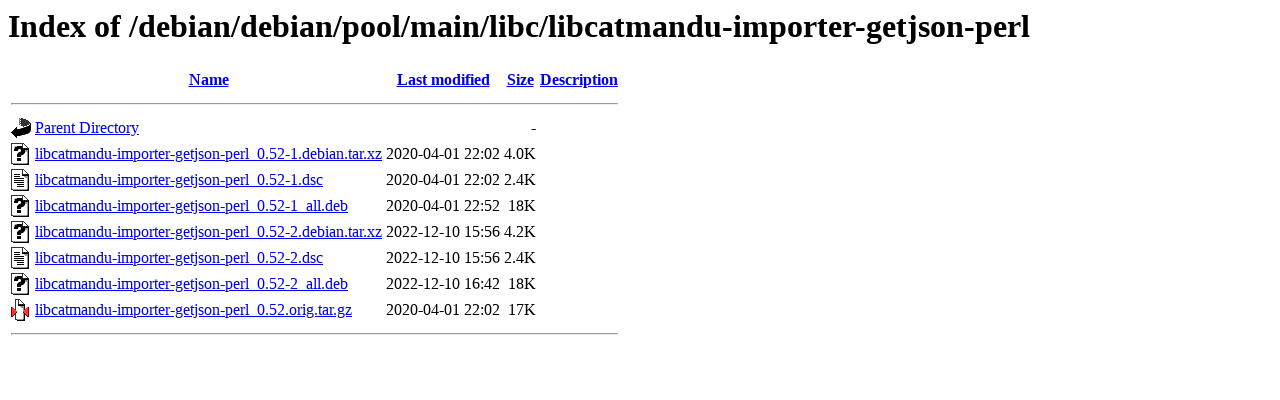

--- FILE ---
content_type: text/html;charset=UTF-8
request_url: http://ftp.uni-hannover.de/debian/debian/pool/main/libc/libcatmandu-importer-getjson-perl/
body_size: 589
content:
<!DOCTYPE HTML PUBLIC "-//W3C//DTD HTML 3.2 Final//EN">
<html>
 <head>
  <title>Index of /debian/debian/pool/main/libc/libcatmandu-importer-getjson-perl</title>
 </head>
 <body>
<h1>Index of /debian/debian/pool/main/libc/libcatmandu-importer-getjson-perl</h1>
  <table>
   <tr><th valign="top"><img src="/icons/blank.gif" alt="[ICO]"></th><th><a href="?C=N;O=D">Name</a></th><th><a href="?C=M;O=A">Last modified</a></th><th><a href="?C=S;O=A">Size</a></th><th><a href="?C=D;O=A">Description</a></th></tr>
   <tr><th colspan="5"><hr></th></tr>
<tr><td valign="top"><img src="/icons/back.gif" alt="[PARENTDIR]"></td><td><a href="/debian/debian/pool/main/libc/">Parent Directory</a></td><td>&nbsp;</td><td align="right">  - </td><td>&nbsp;</td></tr>
<tr><td valign="top"><img src="/icons/unknown.gif" alt="[   ]"></td><td><a href="libcatmandu-importer-getjson-perl_0.52-1.debian.tar.xz">libcatmandu-importer-getjson-perl_0.52-1.debian.tar.xz</a></td><td align="right">2020-04-01 22:02  </td><td align="right">4.0K</td><td>&nbsp;</td></tr>
<tr><td valign="top"><img src="/icons/text.gif" alt="[TXT]"></td><td><a href="libcatmandu-importer-getjson-perl_0.52-1.dsc">libcatmandu-importer-getjson-perl_0.52-1.dsc</a></td><td align="right">2020-04-01 22:02  </td><td align="right">2.4K</td><td>&nbsp;</td></tr>
<tr><td valign="top"><img src="/icons/unknown.gif" alt="[   ]"></td><td><a href="libcatmandu-importer-getjson-perl_0.52-1_all.deb">libcatmandu-importer-getjson-perl_0.52-1_all.deb</a></td><td align="right">2020-04-01 22:52  </td><td align="right"> 18K</td><td>&nbsp;</td></tr>
<tr><td valign="top"><img src="/icons/unknown.gif" alt="[   ]"></td><td><a href="libcatmandu-importer-getjson-perl_0.52-2.debian.tar.xz">libcatmandu-importer-getjson-perl_0.52-2.debian.tar.xz</a></td><td align="right">2022-12-10 15:56  </td><td align="right">4.2K</td><td>&nbsp;</td></tr>
<tr><td valign="top"><img src="/icons/text.gif" alt="[TXT]"></td><td><a href="libcatmandu-importer-getjson-perl_0.52-2.dsc">libcatmandu-importer-getjson-perl_0.52-2.dsc</a></td><td align="right">2022-12-10 15:56  </td><td align="right">2.4K</td><td>&nbsp;</td></tr>
<tr><td valign="top"><img src="/icons/unknown.gif" alt="[   ]"></td><td><a href="libcatmandu-importer-getjson-perl_0.52-2_all.deb">libcatmandu-importer-getjson-perl_0.52-2_all.deb</a></td><td align="right">2022-12-10 16:42  </td><td align="right"> 18K</td><td>&nbsp;</td></tr>
<tr><td valign="top"><img src="/icons/compressed.gif" alt="[   ]"></td><td><a href="libcatmandu-importer-getjson-perl_0.52.orig.tar.gz">libcatmandu-importer-getjson-perl_0.52.orig.tar.gz</a></td><td align="right">2020-04-01 22:02  </td><td align="right"> 17K</td><td>&nbsp;</td></tr>
   <tr><th colspan="5"><hr></th></tr>
</table>
</body></html>
